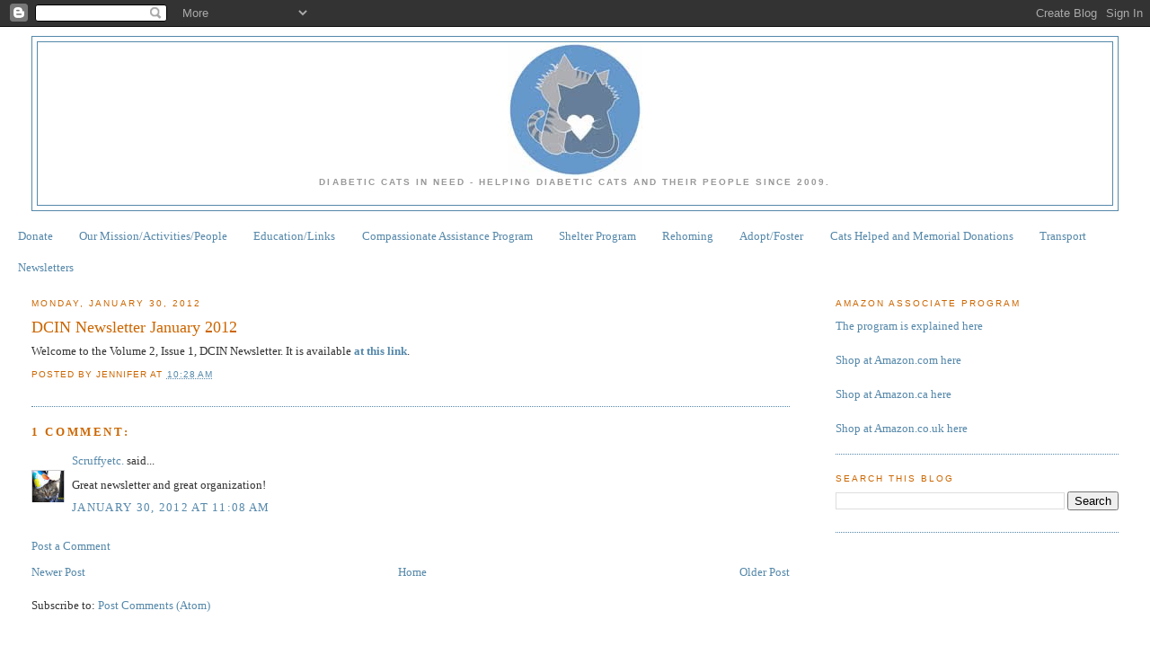

--- FILE ---
content_type: text/html; charset=UTF-8
request_url: https://fdmb-cin.blogspot.com/2012/01/january-2012-newsletter.html
body_size: 9075
content:
<!DOCTYPE html>
<html dir='ltr'>
<head>
<link href='https://www.blogger.com/static/v1/widgets/55013136-widget_css_bundle.css' rel='stylesheet' type='text/css'/>
<meta content='text/html; charset=UTF-8' http-equiv='Content-Type'/>
<meta content='blogger' name='generator'/>
<link href='https://fdmb-cin.blogspot.com/favicon.ico' rel='icon' type='image/x-icon'/>
<link href='http://fdmb-cin.blogspot.com/2012/01/january-2012-newsletter.html' rel='canonical'/>
<link rel="alternate" type="application/atom+xml" title="Diabetic Cats in Need - Atom" href="https://fdmb-cin.blogspot.com/feeds/posts/default" />
<link rel="alternate" type="application/rss+xml" title="Diabetic Cats in Need - RSS" href="https://fdmb-cin.blogspot.com/feeds/posts/default?alt=rss" />
<link rel="service.post" type="application/atom+xml" title="Diabetic Cats in Need - Atom" href="https://www.blogger.com/feeds/7464270896711704774/posts/default" />

<link rel="alternate" type="application/atom+xml" title="Diabetic Cats in Need - Atom" href="https://fdmb-cin.blogspot.com/feeds/1993408302573028567/comments/default" />
<!--Can't find substitution for tag [blog.ieCssRetrofitLinks]-->
<meta content='http://fdmb-cin.blogspot.com/2012/01/january-2012-newsletter.html' property='og:url'/>
<meta content='DCIN Newsletter January 2012 ' property='og:title'/>
<meta content='Welcome to the Volume 2, Issue 1, DCIN Newsletter. It is available at this link . ' property='og:description'/>
<title>Diabetic Cats in Need: DCIN Newsletter January 2012 </title>
<style id='page-skin-1' type='text/css'><!--
/*
-----------------------------------------------
Blogger Template Style
Name:     Minima Stretch
Date:     26 Feb 2004
----------------------------------------------- */
/* Variable definitions
====================
<Variable name="bgcolor" description="Page Background Color"
type="color" default="#fff">
<Variable name="textcolor" description="Text Color"
type="color" default="#333">
<Variable name="linkcolor" description="Link Color"
type="color" default="#58a">
<Variable name="pagetitlecolor" description="Blog Title Color"
type="color" default="#666">
<Variable name="descriptioncolor" description="Blog Description Color"
type="color" default="#999">
<Variable name="titlecolor" description="Post Title Color"
type="color" default="#c60">
<Variable name="bordercolor" description="Border Color"
type="color" default="#ccc">
<Variable name="sidebarcolor" description="Sidebar Title Color"
type="color" default="#999">
<Variable name="sidebartextcolor" description="Sidebar Text Color"
type="color" default="#666">
<Variable name="visitedlinkcolor" description="Visited Link Color"
type="color" default="#999">
<Variable name="bodyfont" description="Text Font"
type="font" default="normal normal 100% Georgia, Serif">
<Variable name="headerfont" description="Sidebar Title Font"
type="font"
default="normal normal 78% 'Trebuchet MS',Trebuchet,Arial,Verdana,Sans-serif">
<Variable name="pagetitlefont" description="Blog Title Font"
type="font"
default="normal normal 200% Georgia, Serif">
<Variable name="descriptionfont" description="Blog Description Font"
type="font"
default="normal normal 78% 'Trebuchet MS', Trebuchet, Arial, Verdana, Sans-serif">
<Variable name="postfooterfont" description="Post Footer Font"
type="font"
default="normal normal 78% 'Trebuchet MS', Trebuchet, Arial, Verdana, Sans-serif">
<Variable name="startSide" description="Start side in blog language"
type="automatic" default="left">
<Variable name="endSide" description="End side in blog language"
type="automatic" default="right">
*/
/* Use this with templates/template-twocol.html */
body {
background:#ffffff;
margin:0;
color:#333333;
font:x-small Georgia Serif;
font-size/* */:/**/small;
font-size: /**/small;
text-align: center;
}
a:link {
color:#5588aa;
text-decoration:none;
}
a:visited {
color:#5588aa;
text-decoration:none;
}
a:hover {
color:#cc6600;
text-decoration:underline;
}
a img {
border-width:0;
}
/* Header
-----------------------------------------------
*/
#header-wrapper {
margin:0 2% 10px;
border:1px solid #5588aa;
}
#header {
margin: 5px;
border: 1px solid #5588aa;
text-align: center;
color:#5588aa;
}
#header-inner {
background-position: center;
margin-left: auto;
margin-right: auto;
}
#header h1 {
margin:5px 5px 0;
padding:15px 20px .25em;
line-height:1.2em;
text-transform:uppercase;
letter-spacing:.2em;
font: normal bold 200% Georgia, Serif;
}
#header a {
color:#5588aa;
text-decoration:none;
}
#header a:hover {
color:#5588aa;
}
#header .description {
margin:0 5px 5px;
padding:0 20px 15px;
text-transform:uppercase;
letter-spacing:.2em;
line-height: 1.4em;
font: normal bold 78% 'Trebuchet MS', Trebuchet, Arial, Verdana, Sans-serif;
color: #999999;
}
#header img {
margin-left: auto;
margin-right: auto;
}
/* Outer-Wrapper
----------------------------------------------- */
#outer-wrapper {
margin:0;
padding:10px;
text-align:left;
font: normal normal 100% Georgia, Serif;
}
#main-wrapper {
margin-left: 2%;
width: 67%;
float: left;
display: inline;       /* fix for doubling margin in IE */
word-wrap: break-word; /* fix for long text breaking sidebar float in IE */
overflow: hidden;      /* fix for long non-text content breaking IE sidebar float */
}
#sidebar-wrapper {
margin-right: 2%;
width: 25%;
float: right;
display: inline;       /* fix for doubling margin in IE */
word-wrap: break-word; /* fix for long text breaking sidebar float in IE */
overflow: hidden;      /* fix for long non-text content breaking IE sidebar float */
}
/* Headings
----------------------------------------------- */
h2 {
margin:1.5em 0 .75em;
font:normal normal 78% 'Trebuchet MS',Trebuchet,Arial,Verdana,Sans-serif;
line-height: 1.4em;
text-transform:uppercase;
letter-spacing:.2em;
color:#cc6600;
}
/* Posts
-----------------------------------------------
*/
h2.date-header {
margin:1.5em 0 .5em;
}
.post {
margin:.5em 0 1.5em;
border-bottom:1px dotted #5588aa;
padding-bottom:1.5em;
}
.post h3 {
margin:.25em 0 0;
padding:0 0 4px;
font-size:140%;
font-weight:normal;
line-height:1.4em;
color:#cc6600;
}
.post h3 a, .post h3 a:visited, .post h3 strong {
display:block;
text-decoration:none;
color:#cc6600;
font-weight:normal;
}
.post h3 strong, .post h3 a:hover {
color:#333333;
}
.post-body {
margin:0 0 .75em;
line-height:1.6em;
}
.post-body blockquote {
line-height:1.3em;
}
.post-footer {
margin: .75em 0;
color:#cc6600;
text-transform:uppercase;
letter-spacing:.1em;
font: normal normal 78% 'Trebuchet MS', Trebuchet, Arial, Verdana, Sans-serif;
line-height: 1.4em;
}
.comment-link {
margin-left:.6em;
}
.post img, table.tr-caption-container {
padding:4px;
border:1px solid #5588aa;
}
.tr-caption-container img {
border: none;
padding: 0;
}
.post blockquote {
margin:1em 20px;
}
.post blockquote p {
margin:.75em 0;
}
/* Comments
----------------------------------------------- */
#comments h4 {
margin:1em 0;
font-weight: bold;
line-height: 1.4em;
text-transform:uppercase;
letter-spacing:.2em;
color: #cc6600;
}
#comments-block {
margin:1em 0 1.5em;
line-height:1.6em;
}
#comments-block .comment-author {
margin:.5em 0;
}
#comments-block .comment-body {
margin:.25em 0 0;
}
#comments-block .comment-footer {
margin:-.25em 0 2em;
line-height: 1.4em;
text-transform:uppercase;
letter-spacing:.1em;
}
#comments-block .comment-body p {
margin:0 0 .75em;
}
.deleted-comment {
font-style:italic;
color:gray;
}
.feed-links {
clear: both;
line-height: 2.5em;
}
#blog-pager-newer-link {
float: left;
}
#blog-pager-older-link {
float: right;
}
#blog-pager {
text-align: center;
}
/* Sidebar Content
----------------------------------------------- */
.sidebar {
color: #666666;
line-height: 1.5em;
}
.sidebar ul {
list-style:none;
margin:0 0 0;
padding:0 0 0;
}
.sidebar li {
margin:0;
padding-top:0;
padding-right:0;
padding-bottom:.25em;
padding-left:15px;
text-indent:-15px;
line-height:1.5em;
}
.sidebar .widget, .main .widget {
border-bottom:1px dotted #5588aa;
margin:0 0 1.5em;
padding:0 0 1.5em;
}
.main .Blog {
border-bottom-width: 0;
}
/* Profile
----------------------------------------------- */
.profile-img {
float: left;
margin-top: 0;
margin-right: 5px;
margin-bottom: 5px;
margin-left: 0;
padding: 4px;
border: 1px solid #5588aa;
}
.profile-data {
margin:0;
text-transform:uppercase;
letter-spacing:.1em;
font: normal normal 78% 'Trebuchet MS', Trebuchet, Arial, Verdana, Sans-serif;
color: #cc6600;
font-weight: bold;
line-height: 1.6em;
}
.profile-datablock {
margin:.5em 0 .5em;
}
.profile-textblock {
margin: 0.5em 0;
line-height: 1.6em;
}
.profile-link {
font: normal normal 78% 'Trebuchet MS', Trebuchet, Arial, Verdana, Sans-serif;
text-transform: uppercase;
letter-spacing: .1em;
}
/* Footer
----------------------------------------------- */
#footer {
width:660px;
clear:both;
margin:0 auto;
padding-top:15px;
line-height: 1.6em;
text-transform:uppercase;
letter-spacing:.1em;
text-align: center;
}

--></style>
<link href='https://www.blogger.com/dyn-css/authorization.css?targetBlogID=7464270896711704774&amp;zx=a4d94c5b-0b18-4403-9b65-26d3ec5f292c' media='none' onload='if(media!=&#39;all&#39;)media=&#39;all&#39;' rel='stylesheet'/><noscript><link href='https://www.blogger.com/dyn-css/authorization.css?targetBlogID=7464270896711704774&amp;zx=a4d94c5b-0b18-4403-9b65-26d3ec5f292c' rel='stylesheet'/></noscript>
<meta name='google-adsense-platform-account' content='ca-host-pub-1556223355139109'/>
<meta name='google-adsense-platform-domain' content='blogspot.com'/>

</head>
<body>
<div class='navbar section' id='navbar'><div class='widget Navbar' data-version='1' id='Navbar1'><script type="text/javascript">
    function setAttributeOnload(object, attribute, val) {
      if(window.addEventListener) {
        window.addEventListener('load',
          function(){ object[attribute] = val; }, false);
      } else {
        window.attachEvent('onload', function(){ object[attribute] = val; });
      }
    }
  </script>
<div id="navbar-iframe-container"></div>
<script type="text/javascript" src="https://apis.google.com/js/platform.js"></script>
<script type="text/javascript">
      gapi.load("gapi.iframes:gapi.iframes.style.bubble", function() {
        if (gapi.iframes && gapi.iframes.getContext) {
          gapi.iframes.getContext().openChild({
              url: 'https://www.blogger.com/navbar/7464270896711704774?po\x3d1993408302573028567\x26origin\x3dhttps://fdmb-cin.blogspot.com',
              where: document.getElementById("navbar-iframe-container"),
              id: "navbar-iframe"
          });
        }
      });
    </script><script type="text/javascript">
(function() {
var script = document.createElement('script');
script.type = 'text/javascript';
script.src = '//pagead2.googlesyndication.com/pagead/js/google_top_exp.js';
var head = document.getElementsByTagName('head')[0];
if (head) {
head.appendChild(script);
}})();
</script>
</div></div>
<div id='outer-wrapper'><div id='wrap2'>
<!-- skip links for text browsers -->
<span id='skiplinks' style='display:none;'>
<a href='#main'>skip to main </a> |
      <a href='#sidebar'>skip to sidebar</a>
</span>
<div id='header-wrapper'>
<div class='header section' id='header'><div class='widget Header' data-version='1' id='Header1'>
<div id='header-inner'>
<a href='https://fdmb-cin.blogspot.com/' style='display: block'>
<img alt='Diabetic Cats in Need' height='150px; ' id='Header1_headerimg' src='https://blogger.googleusercontent.com/img/b/R29vZ2xl/AVvXsEiAD4Bqd0a09Hd0ssayii__z_Cfv2cPhmGgW8i5_DoddN33vLonXGa_q-72XxCEKNfl9vGK9sh6jBnYCDimuQ_GsAiyLJfFLxYJ453gcj0r0oNpxeSXdfCBcsJ1MVWnQVaoNx0PYj99RxM/s1600/DCIN+New+Logo_Small.jpg' style='display: block' width='150px; '/>
</a>
<div class='descriptionwrapper'>
<p class='description'><span>Diabetic Cats in Need - Helping diabetic cats and their people since 2009.</span></p>
</div>
</div>
</div></div>
</div>
<div id='content-wrapper'>
<div id='crosscol-wrapper' style='text-align:center'>
<div class='crosscol section' id='crosscol'><div class='widget PageList' data-version='1' id='PageList1'>
<h2>Pages</h2>
<div class='widget-content'>
<ul>
<li>
<a href='https://fdmb-cin.blogspot.com/p/donate.html'>Donate</a>
</li>
<li>
<a href='https://fdmb-cin.blogspot.com/p/our-missionactivitiespeople.html'>Our Mission/Activities/People</a>
</li>
<li>
<a href='https://fdmb-cin.blogspot.com/p/educationlinks.html'>Education/Links</a>
</li>
<li>
<a href='https://fdmb-cin.blogspot.com/p/compassionate-assistance-program.html'>Compassionate Assistance Program</a>
</li>
<li>
<a href='https://fdmb-cin.blogspot.com/p/shelter-program.html'>Shelter Program</a>
</li>
<li>
<a href='https://fdmb-cin.blogspot.com/p/rehoming.html'>Rehoming</a>
</li>
<li>
<a href='https://fdmb-cin.blogspot.com/p/adoptfoster.html'>Adopt/Foster</a>
</li>
<li>
<a href='https://fdmb-cin.blogspot.com/p/cats-helped-in-2016.html'>Cats Helped and Memorial Donations</a>
</li>
<li>
<a href='https://fdmb-cin.blogspot.com/p/transport.html'>Transport</a>
</li>
<li>
<a href='https://fdmb-cin.blogspot.com/p/newsletters.html'>Newsletters</a>
</li>
</ul>
<div class='clear'></div>
</div>
</div></div>
</div>
<div id='main-wrapper'>
<div class='main section' id='main'><div class='widget Blog' data-version='1' id='Blog1'>
<div class='blog-posts hfeed'>

          <div class="date-outer">
        
<h2 class='date-header'><span>Monday, January 30, 2012</span></h2>

          <div class="date-posts">
        
<div class='post-outer'>
<div class='post hentry'>
<a name='1993408302573028567'></a>
<h3 class='post-title entry-title'>
<a href='https://fdmb-cin.blogspot.com/2012/01/january-2012-newsletter.html'>DCIN Newsletter January 2012 </a>
</h3>
<div class='post-header-line-1'></div>
<div class='post-body entry-content'>
Welcome to the Volume 2, Issue 1, DCIN Newsletter. It is available <a href="https://drive.google.com/file/d/0BwpbGEEvO1H9LXpQaWkxR2NycDQ/view?usp=sharing" target="_blank"><b>at this link</b></a>. 
<div style='clear: both;'></div>
</div>
<div class='post-footer'>
<div class='post-footer-line post-footer-line-1'><span class='post-author vcard'>
Posted by
<span class='fn'>Jennifer</span>
</span>
<span class='post-timestamp'>
at
<a class='timestamp-link' href='https://fdmb-cin.blogspot.com/2012/01/january-2012-newsletter.html' rel='bookmark' title='permanent link'><abbr class='published' title='2012-01-30T10:28:00-05:00'>10:28&#8239;AM</abbr></a>
</span>
<span class='post-comment-link'>
</span>
<span class='post-icons'>
<span class='item-control blog-admin pid-358268480'>
<a href='https://www.blogger.com/post-edit.g?blogID=7464270896711704774&postID=1993408302573028567&from=pencil' title='Edit Post'>
<img alt='' class='icon-action' height='18' src='https://resources.blogblog.com/img/icon18_edit_allbkg.gif' width='18'/>
</a>
</span>
</span>
</div>
<div class='post-footer-line post-footer-line-2'><span class='post-labels'>
</span>
</div>
<div class='post-footer-line post-footer-line-3'><span class='post-location'>
</span>
</div>
</div>
</div>
<div class='comments' id='comments'>
<a name='comments'></a>
<h4>1 comment:</h4>
<div id='Blog1_comments-block-wrapper'>
<dl class='avatar-comment-indent' id='comments-block'>
<dt class='comment-author ' id='c2070148113386109226'>
<a name='c2070148113386109226'></a>
<div class="avatar-image-container vcard"><span dir="ltr"><a href="https://www.blogger.com/profile/03407377672275155571" target="" rel="nofollow" onclick="" class="avatar-hovercard" id="av-2070148113386109226-03407377672275155571"><img src="https://resources.blogblog.com/img/blank.gif" width="35" height="35" class="delayLoad" style="display: none;" longdesc="//blogger.googleusercontent.com/img/b/R29vZ2xl/AVvXsEhf165qpZ7Ebiz2uxHlnyvTClueB3HF9G-wwJKlRDnA8OfR5bRawwKfYOGYHCiiYv3RA37N_xSUJZwMNnAwU8p4yjqcRhybf39K71-8cmmliakEJs9t_uCMq2Qsae0_QV0/s45-c/gd353212748106.jpg" alt="" title="Scruffyetc.">

<noscript><img src="//blogger.googleusercontent.com/img/b/R29vZ2xl/AVvXsEhf165qpZ7Ebiz2uxHlnyvTClueB3HF9G-wwJKlRDnA8OfR5bRawwKfYOGYHCiiYv3RA37N_xSUJZwMNnAwU8p4yjqcRhybf39K71-8cmmliakEJs9t_uCMq2Qsae0_QV0/s45-c/gd353212748106.jpg" width="35" height="35" class="photo" alt=""></noscript></a></span></div>
<a href='https://www.blogger.com/profile/03407377672275155571' rel='nofollow'>Scruffyetc.</a>
said...
</dt>
<dd class='comment-body' id='Blog1_cmt-2070148113386109226'>
<p>
Great newsletter and great organization!
</p>
</dd>
<dd class='comment-footer'>
<span class='comment-timestamp'>
<a href='https://fdmb-cin.blogspot.com/2012/01/january-2012-newsletter.html?showComment=1327939713091#c2070148113386109226' title='comment permalink'>
January 30, 2012 at 11:08&#8239;AM
</a>
<span class='item-control blog-admin pid-821648685'>
<a class='comment-delete' href='https://www.blogger.com/comment/delete/7464270896711704774/2070148113386109226' title='Delete Comment'>
<img src='https://resources.blogblog.com/img/icon_delete13.gif'/>
</a>
</span>
</span>
</dd>
</dl>
</div>
<p class='comment-footer'>
<a href='https://www.blogger.com/comment/fullpage/post/7464270896711704774/1993408302573028567' onclick=''>Post a Comment</a>
</p>
</div>
</div>

        </div></div>
      
</div>
<div class='blog-pager' id='blog-pager'>
<span id='blog-pager-newer-link'>
<a class='blog-pager-newer-link' href='https://fdmb-cin.blogspot.com/2012/01/bagheera-at-home-in-niles-il.html' id='Blog1_blog-pager-newer-link' title='Newer Post'>Newer Post</a>
</span>
<span id='blog-pager-older-link'>
<a class='blog-pager-older-link' href='https://fdmb-cin.blogspot.com/2012/01/pippin-and-piglet-in-virginia.html' id='Blog1_blog-pager-older-link' title='Older Post'>Older Post</a>
</span>
<a class='home-link' href='https://fdmb-cin.blogspot.com/'>Home</a>
</div>
<div class='clear'></div>
<div class='post-feeds'>
<div class='feed-links'>
Subscribe to:
<a class='feed-link' href='https://fdmb-cin.blogspot.com/feeds/1993408302573028567/comments/default' target='_blank' type='application/atom+xml'>Post Comments (Atom)</a>
</div>
</div>
</div></div>
</div>
<div id='sidebar-wrapper'>
<div class='sidebar section' id='sidebar'><div class='widget Text' data-version='1' id='Text5'>
<h2 class='title'>Amazon Associate Program</h2>
<div class='widget-content'>
<a href="http://fdmb-cin.blogspot.com/2012/01/amazon.html">The program is explained here</a><br/><br/><a href="http://www.amazon.com/?_encoding=UTF8&amp;tag=diacatinnee-20">Shop at Amazon.com here</a><br/><br/><a target="_blank" href="http://www.amazon.ca/?_encoding=UTF8&amp;camp=15121&amp;creative=390961&amp;linkCode=ur2&amp;tag=diacatinnee0e-20">Shop at Amazon.ca here</a><img src="https://www.assoc-amazon.ca/e/ir?t=diacatinnee0e-20&amp;l=ur2&amp;o=15" alt="" style="border:none !important; margin:0px !important;" border="0" height="1" width="1" /><br/><br/><a target="_blank" href="http://www.amazon.co.uk/?_encoding=UTF8&camp=1634&creative=19450&linkCode=ur2&tag=diacatinnee-21">Shop at Amazon.co.uk here</a><img src="https://www.assoc-amazon.co.uk/e/ir?t=diacatinnee-21&l=ur2&o=2" width="1" height="1" border="0" alt="" style="border:none !important; margin:0px !important;" />
</div>
<div class='clear'></div>
</div><div class='widget BlogSearch' data-version='1' id='BlogSearch1'>
<h2 class='title'>Search This Blog</h2>
<div class='widget-content'>
<div id='BlogSearch1_form'>
<form action='https://fdmb-cin.blogspot.com/search' class='gsc-search-box' target='_top'>
<table cellpadding='0' cellspacing='0' class='gsc-search-box'>
<tbody>
<tr>
<td class='gsc-input'>
<input autocomplete='off' class='gsc-input' name='q' size='10' title='search' type='text' value=''/>
</td>
<td class='gsc-search-button'>
<input class='gsc-search-button' title='search' type='submit' value='Search'/>
</td>
</tr>
</tbody>
</table>
</form>
</div>
</div>
<div class='clear'></div>
</div><div class='widget Text' data-version='1' id='Text2'>
<div class='widget-content'>
<iframe src="http://www.facebook.com/plugins/likebox.php?href=http%3A%2F%2Fwww.facebook.com%2Fpages%2FDiabetic-Cats-in-Need%2F147717841924914&amp;width=292&amp;colorscheme=light&amp;connections=0&amp;stream=true&amp;header=true&amp;height=427" style="border: medium none; overflow: hidden; width: 292px; height: 427px;" allowtransparency="true" frameborder="0" scrolling="no"></iframe>
</div>
<div class='clear'></div>
</div><div class='widget Text' data-version='1' id='Text1'>
<h2 class='title'>2017 Memorial/Honorary Donations</h2>
<div class='widget-content'>
<span style="font-weight: normal;">Monica's <b>Atticus</b><br />Laura's <b>Bear</b><br />Cheri's <b>Caesar </b>(2017)<br /></span><span style="font-weight: normal;">Esther's <b>Cassie</b><br />Jesse's <b>Cedric </b>(2013)<br />Sarah's <b>Ciscero</b><br /></span><span style="font-weight: normal;">Denise's <b>Charlie</b><br />Rena's <b>Clide </b>(2013)<br />Nancy's <b>Cootie</b><br />Jillian's <b>Deer </b>(2016)<br />Jill's <b>Ebony </b>(2006)<br />Christine's <b>Frodo </b>(2017)<br />Nancy's <b>Ginger</b><br />Rachel's <b>Gypsy </b><br />Renae's<b> Harley </b>(2017)<br />Heather's <b>Henry Miles</b><br />Terri's <b>Isis<br /></b>Jaclyn's<b> Jetta</b> (2017)<b><br /></b>Amy's <b>Jibbit </b>(2014)</span><div style="font-weight: normal;"><span style="font-weight: normal;">Hayley's </span><span style="font-weight: normal;"><b>Kitkat</b></span></div><div style="font-weight: normal;"><span =""  style="font-size:100%;">Tana's <b>Louie</b><br /></span></div><div style="font-weight: normal;"><span =""  style="font-size:100%;">Heather's <b>Lucille James</b><br />Heather's <b>MaryAnn Elizabeth</b><br />Marnie's </span><b style="font-size: 100%;">Miles "Trouble" Kraft</b><span =""  style="font-size:100%;"> (2016)</span><b style="font-size: 100%;"><br /></b></div><div style="font-weight: normal;"><span style="font-weight: normal;">Tami's <b>Minou</b><br /></span></div><div style="font-weight: normal;"><span style="font-weight: normal;">Pamela's <span style="font-weight: bold;">Mr. Biggs<br /></span>Christine's <b>Murray</b><br /></span></div><div style="font-weight: normal;"><span style="font-weight: normal;">Kristina's <b>Oliver</b><br /></span></div><div style="font-weight: normal;"><span style="font-weight: normal;"><span style="font-weight: bold;"><span style="font-weight: normal;">Sandy's <b>Pixie </b>(2016)</span></span></span></div><div style="font-weight: normal;"><span style="font-weight: normal;">Cindy's<b> </b><span style="font-weight: bold;">Sabrina</span></span><br /><span style="font-weight: normal;"><span style="font-weight: bold;"><span style="font-weight: normal;"><span style="font-weight: normal;">Althea's <b>Sara</b></span></span></span></span></div><div style="font-weight: normal;"><span style="font-weight: normal;">Lynda's <b>Scruffy</b><br /></span></div><div style="font-weight: normal;"><span style="font-weight: normal;">Toni's<b> </b></span><span style="font-weight: bold;">Sewanee</span></div><div style="font-weight: normal;"><span style="font-weight: bold;"><span style="font-weight: normal;">Althea's <b>Snoopy</b><br /></span></span></div><div style="font-weight: normal;"><span style="font-weight: bold;"><span style="font-weight: normal;">Sharon's  </span><b>Sparky</b><span style="font-weight: normal;"> (2017)<br />Sarah's <b>Thomas O'Malley</b><br />Sue's <b>Tiffany </b>(2017)</span></span><br /><span style="font-weight: bold;"><span style="font-weight: normal;">Cara's <b>Wynken </b>(2016)</span></span></div><div style="font-weight: normal;"><span style="font-weight: bold;"><br /></span></div><div><br /></div>
</div>
<div class='clear'></div>
</div><div class='widget BlogArchive' data-version='1' id='BlogArchive1'>
<h2>Blog Archive</h2>
<div class='widget-content'>
<div id='ArchiveList'>
<div id='BlogArchive1_ArchiveList'>
<select id='BlogArchive1_ArchiveMenu'>
<option value=''>Blog Archive</option>
<option value='https://fdmb-cin.blogspot.com/2018/01/'>January 2018 (1)</option>
<option value='https://fdmb-cin.blogspot.com/2017/10/'>October 2017 (1)</option>
<option value='https://fdmb-cin.blogspot.com/2017/09/'>September 2017 (1)</option>
<option value='https://fdmb-cin.blogspot.com/2017/08/'>August 2017 (1)</option>
<option value='https://fdmb-cin.blogspot.com/2017/02/'>February 2017 (1)</option>
<option value='https://fdmb-cin.blogspot.com/2016/12/'>December 2016 (1)</option>
<option value='https://fdmb-cin.blogspot.com/2016/10/'>October 2016 (2)</option>
<option value='https://fdmb-cin.blogspot.com/2016/09/'>September 2016 (1)</option>
<option value='https://fdmb-cin.blogspot.com/2016/08/'>August 2016 (1)</option>
<option value='https://fdmb-cin.blogspot.com/2016/05/'>May 2016 (1)</option>
<option value='https://fdmb-cin.blogspot.com/2016/04/'>April 2016 (1)</option>
<option value='https://fdmb-cin.blogspot.com/2016/03/'>March 2016 (1)</option>
<option value='https://fdmb-cin.blogspot.com/2016/01/'>January 2016 (3)</option>
<option value='https://fdmb-cin.blogspot.com/2015/12/'>December 2015 (1)</option>
<option value='https://fdmb-cin.blogspot.com/2015/10/'>October 2015 (1)</option>
<option value='https://fdmb-cin.blogspot.com/2015/09/'>September 2015 (2)</option>
<option value='https://fdmb-cin.blogspot.com/2015/08/'>August 2015 (1)</option>
<option value='https://fdmb-cin.blogspot.com/2015/07/'>July 2015 (1)</option>
<option value='https://fdmb-cin.blogspot.com/2015/06/'>June 2015 (1)</option>
<option value='https://fdmb-cin.blogspot.com/2015/03/'>March 2015 (1)</option>
<option value='https://fdmb-cin.blogspot.com/2015/02/'>February 2015 (1)</option>
<option value='https://fdmb-cin.blogspot.com/2015/01/'>January 2015 (2)</option>
<option value='https://fdmb-cin.blogspot.com/2014/12/'>December 2014 (1)</option>
<option value='https://fdmb-cin.blogspot.com/2014/09/'>September 2014 (2)</option>
<option value='https://fdmb-cin.blogspot.com/2014/08/'>August 2014 (1)</option>
<option value='https://fdmb-cin.blogspot.com/2014/06/'>June 2014 (2)</option>
<option value='https://fdmb-cin.blogspot.com/2014/04/'>April 2014 (1)</option>
<option value='https://fdmb-cin.blogspot.com/2014/03/'>March 2014 (1)</option>
<option value='https://fdmb-cin.blogspot.com/2014/02/'>February 2014 (4)</option>
<option value='https://fdmb-cin.blogspot.com/2014/01/'>January 2014 (1)</option>
<option value='https://fdmb-cin.blogspot.com/2013/12/'>December 2013 (4)</option>
<option value='https://fdmb-cin.blogspot.com/2013/11/'>November 2013 (14)</option>
<option value='https://fdmb-cin.blogspot.com/2013/10/'>October 2013 (1)</option>
<option value='https://fdmb-cin.blogspot.com/2013/09/'>September 2013 (3)</option>
<option value='https://fdmb-cin.blogspot.com/2013/08/'>August 2013 (2)</option>
<option value='https://fdmb-cin.blogspot.com/2013/07/'>July 2013 (6)</option>
<option value='https://fdmb-cin.blogspot.com/2013/06/'>June 2013 (4)</option>
<option value='https://fdmb-cin.blogspot.com/2013/05/'>May 2013 (13)</option>
<option value='https://fdmb-cin.blogspot.com/2013/04/'>April 2013 (4)</option>
<option value='https://fdmb-cin.blogspot.com/2013/03/'>March 2013 (3)</option>
<option value='https://fdmb-cin.blogspot.com/2013/02/'>February 2013 (10)</option>
<option value='https://fdmb-cin.blogspot.com/2013/01/'>January 2013 (3)</option>
<option value='https://fdmb-cin.blogspot.com/2012/12/'>December 2012 (5)</option>
<option value='https://fdmb-cin.blogspot.com/2012/11/'>November 2012 (17)</option>
<option value='https://fdmb-cin.blogspot.com/2012/10/'>October 2012 (16)</option>
<option value='https://fdmb-cin.blogspot.com/2012/09/'>September 2012 (8)</option>
<option value='https://fdmb-cin.blogspot.com/2012/08/'>August 2012 (18)</option>
<option value='https://fdmb-cin.blogspot.com/2012/07/'>July 2012 (14)</option>
<option value='https://fdmb-cin.blogspot.com/2012/06/'>June 2012 (13)</option>
<option value='https://fdmb-cin.blogspot.com/2012/05/'>May 2012 (14)</option>
<option value='https://fdmb-cin.blogspot.com/2012/04/'>April 2012 (14)</option>
<option value='https://fdmb-cin.blogspot.com/2012/03/'>March 2012 (12)</option>
<option value='https://fdmb-cin.blogspot.com/2012/02/'>February 2012 (8)</option>
<option value='https://fdmb-cin.blogspot.com/2012/01/'>January 2012 (20)</option>
<option value='https://fdmb-cin.blogspot.com/2011/12/'>December 2011 (15)</option>
<option value='https://fdmb-cin.blogspot.com/2011/11/'>November 2011 (10)</option>
<option value='https://fdmb-cin.blogspot.com/2011/10/'>October 2011 (16)</option>
<option value='https://fdmb-cin.blogspot.com/2011/09/'>September 2011 (13)</option>
<option value='https://fdmb-cin.blogspot.com/2011/08/'>August 2011 (14)</option>
<option value='https://fdmb-cin.blogspot.com/2011/07/'>July 2011 (15)</option>
<option value='https://fdmb-cin.blogspot.com/2011/06/'>June 2011 (14)</option>
<option value='https://fdmb-cin.blogspot.com/2011/05/'>May 2011 (13)</option>
<option value='https://fdmb-cin.blogspot.com/2011/04/'>April 2011 (14)</option>
<option value='https://fdmb-cin.blogspot.com/2011/03/'>March 2011 (4)</option>
<option value='https://fdmb-cin.blogspot.com/2011/02/'>February 2011 (7)</option>
<option value='https://fdmb-cin.blogspot.com/2011/01/'>January 2011 (12)</option>
<option value='https://fdmb-cin.blogspot.com/2010/12/'>December 2010 (4)</option>
<option value='https://fdmb-cin.blogspot.com/2010/11/'>November 2010 (8)</option>
<option value='https://fdmb-cin.blogspot.com/2010/10/'>October 2010 (11)</option>
<option value='https://fdmb-cin.blogspot.com/2010/09/'>September 2010 (9)</option>
<option value='https://fdmb-cin.blogspot.com/2010/08/'>August 2010 (5)</option>
<option value='https://fdmb-cin.blogspot.com/2010/07/'>July 2010 (3)</option>
<option value='https://fdmb-cin.blogspot.com/2010/06/'>June 2010 (2)</option>
<option value='https://fdmb-cin.blogspot.com/2010/05/'>May 2010 (3)</option>
<option value='https://fdmb-cin.blogspot.com/2010/04/'>April 2010 (6)</option>
<option value='https://fdmb-cin.blogspot.com/2010/03/'>March 2010 (10)</option>
<option value='https://fdmb-cin.blogspot.com/2010/02/'>February 2010 (5)</option>
<option value='https://fdmb-cin.blogspot.com/2010/01/'>January 2010 (7)</option>
<option value='https://fdmb-cin.blogspot.com/2009/12/'>December 2009 (11)</option>
<option value='https://fdmb-cin.blogspot.com/2009/11/'>November 2009 (1)</option>
<option value='https://fdmb-cin.blogspot.com/2009/10/'>October 2009 (2)</option>
<option value='https://fdmb-cin.blogspot.com/2009/09/'>September 2009 (4)</option>
<option value='https://fdmb-cin.blogspot.com/2009/08/'>August 2009 (2)</option>
<option value='https://fdmb-cin.blogspot.com/2009/06/'>June 2009 (1)</option>
<option value='https://fdmb-cin.blogspot.com/2009/04/'>April 2009 (1)</option>
<option value='https://fdmb-cin.blogspot.com/2009/03/'>March 2009 (1)</option>
<option value='https://fdmb-cin.blogspot.com/2009/01/'>January 2009 (1)</option>
<option value='https://fdmb-cin.blogspot.com/2008/12/'>December 2008 (2)</option>
<option value='https://fdmb-cin.blogspot.com/2008/11/'>November 2008 (2)</option>
<option value='https://fdmb-cin.blogspot.com/2008/10/'>October 2008 (1)</option>
</select>
</div>
</div>
<div class='clear'></div>
</div>
</div></div>
</div>
<!-- spacer for skins that want sidebar and main to be the same height-->
<div class='clear'>&#160;</div>
</div>
<!-- end content-wrapper -->
<div id='footer-wrapper'>
<div class='footer no-items section' id='footer'></div>
</div>
</div></div>
<!-- end outer-wrapper -->

<script type="text/javascript" src="https://www.blogger.com/static/v1/widgets/382300504-widgets.js"></script>
<script type='text/javascript'>
window['__wavt'] = 'AOuZoY6W-zHmNBbahV6ykp8KkOh0ZAwXbw:1766380327123';_WidgetManager._Init('//www.blogger.com/rearrange?blogID\x3d7464270896711704774','//fdmb-cin.blogspot.com/2012/01/january-2012-newsletter.html','7464270896711704774');
_WidgetManager._SetDataContext([{'name': 'blog', 'data': {'blogId': '7464270896711704774', 'title': 'Diabetic Cats in Need', 'url': 'https://fdmb-cin.blogspot.com/2012/01/january-2012-newsletter.html', 'canonicalUrl': 'http://fdmb-cin.blogspot.com/2012/01/january-2012-newsletter.html', 'homepageUrl': 'https://fdmb-cin.blogspot.com/', 'searchUrl': 'https://fdmb-cin.blogspot.com/search', 'canonicalHomepageUrl': 'http://fdmb-cin.blogspot.com/', 'blogspotFaviconUrl': 'https://fdmb-cin.blogspot.com/favicon.ico', 'bloggerUrl': 'https://www.blogger.com', 'hasCustomDomain': false, 'httpsEnabled': true, 'enabledCommentProfileImages': true, 'gPlusViewType': 'FILTERED_POSTMOD', 'adultContent': false, 'analyticsAccountNumber': '', 'encoding': 'UTF-8', 'locale': 'en', 'localeUnderscoreDelimited': 'en', 'languageDirection': 'ltr', 'isPrivate': false, 'isMobile': false, 'isMobileRequest': false, 'mobileClass': '', 'isPrivateBlog': false, 'isDynamicViewsAvailable': true, 'feedLinks': '\x3clink rel\x3d\x22alternate\x22 type\x3d\x22application/atom+xml\x22 title\x3d\x22Diabetic Cats in Need - Atom\x22 href\x3d\x22https://fdmb-cin.blogspot.com/feeds/posts/default\x22 /\x3e\n\x3clink rel\x3d\x22alternate\x22 type\x3d\x22application/rss+xml\x22 title\x3d\x22Diabetic Cats in Need - RSS\x22 href\x3d\x22https://fdmb-cin.blogspot.com/feeds/posts/default?alt\x3drss\x22 /\x3e\n\x3clink rel\x3d\x22service.post\x22 type\x3d\x22application/atom+xml\x22 title\x3d\x22Diabetic Cats in Need - Atom\x22 href\x3d\x22https://www.blogger.com/feeds/7464270896711704774/posts/default\x22 /\x3e\n\n\x3clink rel\x3d\x22alternate\x22 type\x3d\x22application/atom+xml\x22 title\x3d\x22Diabetic Cats in Need - Atom\x22 href\x3d\x22https://fdmb-cin.blogspot.com/feeds/1993408302573028567/comments/default\x22 /\x3e\n', 'meTag': '', 'adsenseHostId': 'ca-host-pub-1556223355139109', 'adsenseHasAds': false, 'adsenseAutoAds': false, 'boqCommentIframeForm': true, 'loginRedirectParam': '', 'view': '', 'dynamicViewsCommentsSrc': '//www.blogblog.com/dynamicviews/4224c15c4e7c9321/js/comments.js', 'dynamicViewsScriptSrc': '//www.blogblog.com/dynamicviews/daef15016aa26cab', 'plusOneApiSrc': 'https://apis.google.com/js/platform.js', 'disableGComments': true, 'interstitialAccepted': false, 'sharing': {'platforms': [{'name': 'Get link', 'key': 'link', 'shareMessage': 'Get link', 'target': ''}, {'name': 'Facebook', 'key': 'facebook', 'shareMessage': 'Share to Facebook', 'target': 'facebook'}, {'name': 'BlogThis!', 'key': 'blogThis', 'shareMessage': 'BlogThis!', 'target': 'blog'}, {'name': 'X', 'key': 'twitter', 'shareMessage': 'Share to X', 'target': 'twitter'}, {'name': 'Pinterest', 'key': 'pinterest', 'shareMessage': 'Share to Pinterest', 'target': 'pinterest'}, {'name': 'Email', 'key': 'email', 'shareMessage': 'Email', 'target': 'email'}], 'disableGooglePlus': true, 'googlePlusShareButtonWidth': 0, 'googlePlusBootstrap': '\x3cscript type\x3d\x22text/javascript\x22\x3ewindow.___gcfg \x3d {\x27lang\x27: \x27en\x27};\x3c/script\x3e'}, 'hasCustomJumpLinkMessage': false, 'jumpLinkMessage': 'Read more', 'pageType': 'item', 'postId': '1993408302573028567', 'pageName': 'DCIN Newsletter January 2012 ', 'pageTitle': 'Diabetic Cats in Need: DCIN Newsletter January 2012 '}}, {'name': 'features', 'data': {}}, {'name': 'messages', 'data': {'edit': 'Edit', 'linkCopiedToClipboard': 'Link copied to clipboard!', 'ok': 'Ok', 'postLink': 'Post Link'}}, {'name': 'template', 'data': {'isResponsive': false, 'isAlternateRendering': false, 'isCustom': false}}, {'name': 'view', 'data': {'classic': {'name': 'classic', 'url': '?view\x3dclassic'}, 'flipcard': {'name': 'flipcard', 'url': '?view\x3dflipcard'}, 'magazine': {'name': 'magazine', 'url': '?view\x3dmagazine'}, 'mosaic': {'name': 'mosaic', 'url': '?view\x3dmosaic'}, 'sidebar': {'name': 'sidebar', 'url': '?view\x3dsidebar'}, 'snapshot': {'name': 'snapshot', 'url': '?view\x3dsnapshot'}, 'timeslide': {'name': 'timeslide', 'url': '?view\x3dtimeslide'}, 'isMobile': false, 'title': 'DCIN Newsletter January 2012 ', 'description': 'Welcome to the Volume 2, Issue 1, DCIN Newsletter. It is available at this link . ', 'url': 'https://fdmb-cin.blogspot.com/2012/01/january-2012-newsletter.html', 'type': 'item', 'isSingleItem': true, 'isMultipleItems': false, 'isError': false, 'isPage': false, 'isPost': true, 'isHomepage': false, 'isArchive': false, 'isLabelSearch': false, 'postId': 1993408302573028567}}]);
_WidgetManager._RegisterWidget('_NavbarView', new _WidgetInfo('Navbar1', 'navbar', document.getElementById('Navbar1'), {}, 'displayModeFull'));
_WidgetManager._RegisterWidget('_HeaderView', new _WidgetInfo('Header1', 'header', document.getElementById('Header1'), {}, 'displayModeFull'));
_WidgetManager._RegisterWidget('_PageListView', new _WidgetInfo('PageList1', 'crosscol', document.getElementById('PageList1'), {'title': 'Pages', 'links': [{'isCurrentPage': false, 'href': 'https://fdmb-cin.blogspot.com/p/donate.html', 'id': '2971620391272505013', 'title': 'Donate'}, {'isCurrentPage': false, 'href': 'https://fdmb-cin.blogspot.com/p/our-missionactivitiespeople.html', 'id': '660854705100571919', 'title': 'Our Mission/Activities/People'}, {'isCurrentPage': false, 'href': 'https://fdmb-cin.blogspot.com/p/educationlinks.html', 'id': '4834286748915237997', 'title': 'Education/Links'}, {'isCurrentPage': false, 'href': 'https://fdmb-cin.blogspot.com/p/compassionate-assistance-program.html', 'id': '3972937940216953930', 'title': 'Compassionate Assistance Program'}, {'isCurrentPage': false, 'href': 'https://fdmb-cin.blogspot.com/p/shelter-program.html', 'id': '99981927559602322', 'title': 'Shelter Program'}, {'isCurrentPage': false, 'href': 'https://fdmb-cin.blogspot.com/p/rehoming.html', 'id': '3656297861008365845', 'title': 'Rehoming'}, {'isCurrentPage': false, 'href': 'https://fdmb-cin.blogspot.com/p/adoptfoster.html', 'id': '4760779945028508870', 'title': 'Adopt/Foster'}, {'isCurrentPage': false, 'href': 'https://fdmb-cin.blogspot.com/p/cats-helped-in-2016.html', 'id': '8749817798857957342', 'title': 'Cats Helped and Memorial Donations'}, {'isCurrentPage': false, 'href': 'https://fdmb-cin.blogspot.com/p/transport.html', 'id': '1405754890630162359', 'title': 'Transport'}, {'isCurrentPage': false, 'href': 'https://fdmb-cin.blogspot.com/p/newsletters.html', 'id': '2458429893358292669', 'title': 'Newsletters'}], 'mobile': false, 'showPlaceholder': true, 'hasCurrentPage': false}, 'displayModeFull'));
_WidgetManager._RegisterWidget('_BlogView', new _WidgetInfo('Blog1', 'main', document.getElementById('Blog1'), {'cmtInteractionsEnabled': false, 'lightboxEnabled': true, 'lightboxModuleUrl': 'https://www.blogger.com/static/v1/jsbin/2485970545-lbx.js', 'lightboxCssUrl': 'https://www.blogger.com/static/v1/v-css/828616780-lightbox_bundle.css'}, 'displayModeFull'));
_WidgetManager._RegisterWidget('_TextView', new _WidgetInfo('Text5', 'sidebar', document.getElementById('Text5'), {}, 'displayModeFull'));
_WidgetManager._RegisterWidget('_BlogSearchView', new _WidgetInfo('BlogSearch1', 'sidebar', document.getElementById('BlogSearch1'), {}, 'displayModeFull'));
_WidgetManager._RegisterWidget('_TextView', new _WidgetInfo('Text2', 'sidebar', document.getElementById('Text2'), {}, 'displayModeFull'));
_WidgetManager._RegisterWidget('_TextView', new _WidgetInfo('Text1', 'sidebar', document.getElementById('Text1'), {}, 'displayModeFull'));
_WidgetManager._RegisterWidget('_BlogArchiveView', new _WidgetInfo('BlogArchive1', 'sidebar', document.getElementById('BlogArchive1'), {'languageDirection': 'ltr', 'loadingMessage': 'Loading\x26hellip;'}, 'displayModeFull'));
</script>
</body>
</html>